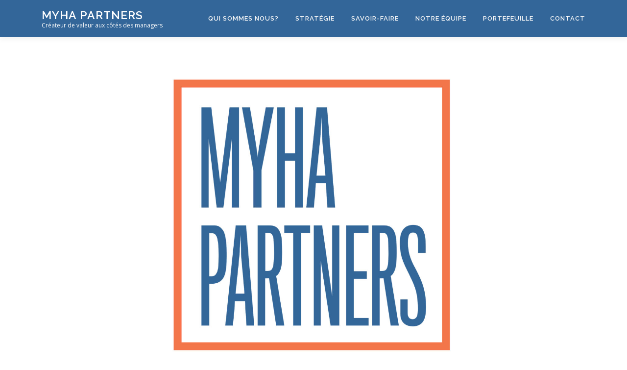

--- FILE ---
content_type: text/css
request_url: https://myhapartners.com/wp-content/uploads/elementor/css/post-283.css?ver=1675448747
body_size: 13
content:
@media(min-width:768px){.elementor-283 .elementor-element.elementor-element-48627b6{width:20%;}.elementor-283 .elementor-element.elementor-element-c3922f0{width:59.332%;}.elementor-283 .elementor-element.elementor-element-8000c41{width:20%;}}